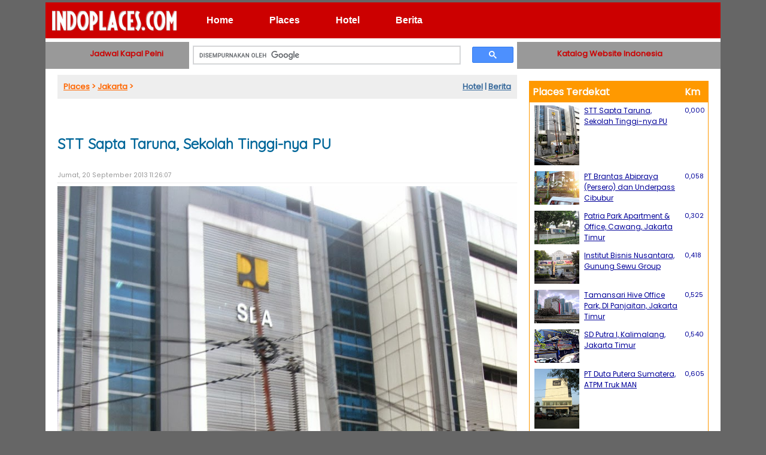

--- FILE ---
content_type: text/html; charset=UTF-8
request_url: https://www.indoplaces.com/mod.php?mod=indonesia&op=view_region&regid=3833
body_size: 17891
content:
<!doctype html>
<html>
<head>
<!-- Global site tag (gtag.js) - Google Analytics -->
<script async src="https://www.googletagmanager.com/gtag/js?id=G-PEE1PX7JSD"></script>
<script>
  window.dataLayer = window.dataLayer || [];
  function gtag(){dataLayer.push(arguments);}
  gtag('js', new Date());

  gtag('config', 'G-PEE1PX7JSD');
</script>
<meta http-equiv="Content-Type" content="text/html;charset=ISO-8859-1">
<meta http-equiv="X-UA-Compatible" content="IE=edge,chrome=1">
<meta http-equiv="Cache-control" content="public">
<meta name="viewport" content="width=device-width, initial-scale=1, maximum-scale=1"/>
<title>STT Sapta Taruna, Sekolah Tinggi-nya PU - Indonesia</title>
<META name=description content="Label 'Putera' atau 'Putra' biasa terbaca di berbagai SD dan SMP di pinggiran Jalan Inspeksi Saluran Kali Malang, Jakarta Timur. Jalan ini, yang punya nama resmi Jalan Inspeksi Saluran Tarum Barat, adalah jalan yang mengiringi sungai atau kali yang menyalurkan air dari Bendungan Jatiluhur ke Jakarta. Belakangan, pengelola SD dan SMP Putra, Yayasan ">
<META name=keywords content="STT Sapta Taruna, Sekolah Tinggi-nya PU">
<meta property="og:title" content="STT Sapta Taruna, Sekolah Tinggi-nya PU">
<meta property="og:type" content="article">
<meta property="og:url" content="http://www.indoplaces.com/mod.php?mod=indonesia&op=view_region&regid=3833">
<meta property="og:image" content="https://lh5.googleusercontent.com/-HrfmC48_IMY/Uju_X7PenHI/AAAAAAAAPzw/Zawr131hOqg/s1100/IMG_7513.JPG">
<meta property="og:site_name" content="Indoplaces.com">
<meta property="og:description" content="Label 'Putera' atau 'Putra' biasa terbaca di berbagai SD dan SMP di pinggiran Jalan Inspeksi Saluran Kali Malang, Jakarta Timur. Jalan ini, yang punya nama resmi Jalan Inspeksi Saluran Tarum Barat, adalah jalan yang mengiringi sungai atau kali yang menyalurkan air dari Bendungan Jatiluhur ke Jakarta. Belakangan, pengelola SD dan SMP Putra, Yayasan ">

<meta name="twitter:card" content="summary_large_image">
<meta name="twitter:site" content="@indoplaces">
<meta name="twitter:creator" content="@cholis">
<meta name="twitter:title" content="STT Sapta Taruna, Sekolah Tinggi-nya PU">
<meta name="twitter:description" content="Label 'Putera' atau 'Putra' biasa terbaca di berbagai SD dan SMP di pinggiran Jalan Inspeksi Saluran Kali Malang, Jakarta Timur. Jalan ini, yang punya nama resmi Jalan Inspeksi Saluran Tarum Barat, adalah jalan yang mengiringi sungai atau kali yang menyalurkan air dari Bendungan Jatiluhur ke Jakarta. Belakangan, pengelola SD dan SMP Putra, Yayasan ">
<script type="text/javascript" src="./themes/Default/js/dropdowncontent.js"></script>
<link rel="stylesheet" href="https://fonts.googleapis.com/css?family=Bitter|Aleo|Quicksand|Poppins">
<link rel="shortcut icon" href="favicon.ico">
<link rel="stylesheet" href="./themes/Default/css/style.css" type="text/css">
<link rel="stylesheet" href="./themes/Default/css/menu.css" type="text/css" />
<!--<script type="text/javascript" src="./themes/Default/js/jquery-1.8.2.min.js"></script>-->
<script type="text/javascript" src="./themes/Default/js/jquery-2.1.0.min.js"></script>
<link rel="stylesheet" href="./themes/Default/css/swipebox.css">
      <script type="text/javascript" src="https://www.bing.com/api/maps/mapcontrol?key=Ap2o9bQq7FCnpbPpvdc4pam-OSslCuIuwBFjqDg48I59shvhOuVdX2i7ANlczuBG">
</script>

 <script type="text/javascript">
  var map = null, infobox, dataLayer;

  function GetMap() 
  {
      map = new Microsoft.Maps.Map(document.getElementById("myMap"),
         {center: new Microsoft.Maps.Location(-6.240935,106.876892),mapTypeId: Microsoft.Maps.MapTypeId.aerial});
     dataLayer = new Microsoft.Maps.EntityCollection();
     map.entities.push(dataLayer);
     map.setView({ zoom: 17 });

    
     var infoboxLayer = new Microsoft.Maps.EntityCollection();
     map.entities.push(infoboxLayer);
     infobox = new Microsoft.Maps.Infobox();
     //infoboxLayer.push(infobox);
     infobox.setMap(map);
     AddData();
  }

function AddData() {
//Below is temp data that contains lat , lng and description values.

    var pin = new Microsoft.Maps.Pushpin(new Microsoft.Maps.Location(-6.240935,106.876892),{ color: 'red'});
    pin.Title = "STT Sapta Taruna, Sekolah Tinggi-nya PU";
    pin.Description = "-6.240935,106.876892";
    Microsoft.Maps.Events.addHandler(pin, 'click', displayInfobox);
    dataLayer.push(pin);

    var pinr3833 = new Microsoft.Maps.Pushpin(new Microsoft.Maps.Location(-6.240935,106.876892));
    pinr3833.Title = "STT Sapta Taruna, Sekolah Tinggi-nya PU";
    pinr3833.Description = "<a href=mod.php?mod=indonesia&op=view_region&regid=3833>-6.240935,106.876892</a>";
    Microsoft.Maps.Events.addHandler(pinr3833, 'click', displayInfobox);
    dataLayer.push(pinr3833);
    var pinr3835 = new Microsoft.Maps.Pushpin(new Microsoft.Maps.Location(-6.240439,106.877068));
    pinr3835.Title = "PT Brantas Abipraya (Persero) dan Underpass Cibubur";
    pinr3835.Description = "<a href=mod.php?mod=indonesia&op=view_region&regid=3835>-6.240439,106.877068</a>";
    Microsoft.Maps.Events.addHandler(pinr3835, 'click', displayInfobox);
    dataLayer.push(pinr3835);
    var pinr3838 = new Microsoft.Maps.Pushpin(new Microsoft.Maps.Location(-6.243431,106.875809));
    pinr3838.Title = "Patria Park Apartment & Office, Cawang, Jakarta Timur";
    pinr3838.Description = "<a href=mod.php?mod=indonesia&op=view_region&regid=3838>-6.243431,106.875809</a>";
    Microsoft.Maps.Events.addHandler(pinr3838, 'click', displayInfobox);
    dataLayer.push(pinr3838);
    var pinr3831 = new Microsoft.Maps.Pushpin(new Microsoft.Maps.Location(-6.237176,106.876945));
    pinr3831.Title = "Institut Bisnis Nusantara, Gunung Sewu Group";
    pinr3831.Description = "<a href=mod.php?mod=indonesia&op=view_region&regid=3831>-6.237176,106.876945</a>";
    Microsoft.Maps.Events.addHandler(pinr3831, 'click', displayInfobox);
    dataLayer.push(pinr3831);
    var pinr5539 = new Microsoft.Maps.Pushpin(new Microsoft.Maps.Location(-6.245335,106.875160));
    pinr5539.Title = "Tamansari Hive Office Park, DI Panjaitan, Jakarta Timur";
    pinr5539.Description = "<a href=mod.php?mod=indonesia&op=view_region&regid=5539>-6.245335,106.875160</a>";
    Microsoft.Maps.Events.addHandler(pinr5539, 'click', displayInfobox);
    dataLayer.push(pinr5539);
    var pinr5113 = new Microsoft.Maps.Pushpin(new Microsoft.Maps.Location(-6.239492,106.881561));
    pinr5113.Title = "SD Putra I, Kalimalang, Jakarta Timur";
    pinr5113.Description = "<a href=mod.php?mod=indonesia&op=view_region&regid=5113>-6.239492,106.881561</a>";
    Microsoft.Maps.Events.addHandler(pinr5113, 'click', displayInfobox);
    dataLayer.push(pinr5113);
    var pinr3829 = new Microsoft.Maps.Pushpin(new Microsoft.Maps.Location(-6.235589,106.877899));
    pinr3829.Title = "PT Duta Putera Sumatera, ATPM Truk MAN";
    pinr3829.Description = "<a href=mod.php?mod=indonesia&op=view_region&regid=3829>-6.235589,106.877899</a>";
    Microsoft.Maps.Events.addHandler(pinr3829, 'click', displayInfobox);
    dataLayer.push(pinr3829);
    var pinr5116 = new Microsoft.Maps.Pushpin(new Microsoft.Maps.Location(-6.239502,106.882233));
    pinr5116.Title = "TK Putra I, Kalimalang, Jakarta Timur";
    pinr5116.Description = "<a href=mod.php?mod=indonesia&op=view_region&regid=5116>-6.239502,106.882233</a>";
    Microsoft.Maps.Events.addHandler(pinr5116, 'click', displayInfobox);
    dataLayer.push(pinr5116);
    var pinr1895 = new Microsoft.Maps.Pushpin(new Microsoft.Maps.Location(-6.245750,106.873840));
    pinr1895.Title = "PT Waskita Karya Tbk";
    pinr1895.Description = "<a href=mod.php?mod=indonesia&op=view_region&regid=1895>-6.245750,106.873840</a>";
    Microsoft.Maps.Events.addHandler(pinr1895, 'click', displayInfobox);
    dataLayer.push(pinr1895);
    var pinr5118 = new Microsoft.Maps.Pushpin(new Microsoft.Maps.Location(-6.239453,106.882622));
    pinr5118.Title = "Gedung Pertemuan Yayasan Pendidikan Putra, Kalimalang, Jakarta Timur";
    pinr5118.Description = "<a href=mod.php?mod=indonesia&op=view_region&regid=5118>-6.239453,106.882622</a>";
    Microsoft.Maps.Events.addHandler(pinr5118, 'click', displayInfobox);
    dataLayer.push(pinr5118);
    var pinr1898 = new Microsoft.Maps.Pushpin(new Microsoft.Maps.Location(-6.245605,106.872963));
    pinr1898.Title = "PT Hutama Karya";
    pinr1898.Description = "<a href=mod.php?mod=indonesia&op=view_region&regid=1898>-6.245605,106.872963</a>";
    Microsoft.Maps.Events.addHandler(pinr1898, 'click', displayInfobox);
    dataLayer.push(pinr1898);
    var pinr5377 = new Microsoft.Maps.Pushpin(new Microsoft.Maps.Location(-6.245277,106.872330));
    pinr5377.Title = "H Residence MT Haryono, Cawang, Jakarta Timur";
    pinr5377.Description = "<a href=mod.php?mod=indonesia&op=view_region&regid=5377>-6.245277,106.872330</a>";
    Microsoft.Maps.Events.addHandler(pinr5377, 'click', displayInfobox);
    dataLayer.push(pinr5377);
    var pinr5156 = new Microsoft.Maps.Pushpin(new Microsoft.Maps.Location(-6.239326,106.883835));
    pinr5156.Title = "Tiara Motor, AHASS 7513, Kalimalang, Jakarta Timur";
    pinr5156.Description = "<a href=mod.php?mod=indonesia&op=view_region&regid=5156>-6.239326,106.883835</a>";
    Microsoft.Maps.Events.addHandler(pinr5156, 'click', displayInfobox);
    dataLayer.push(pinr5156);
    var pinr5379 = new Microsoft.Maps.Pushpin(new Microsoft.Maps.Location(-6.243747,106.869247));
    pinr5379.Title = "MTH Square, Cawang, Jakarta Timur";
    pinr5379.Description = "<a href=mod.php?mod=indonesia&op=view_region&regid=5379>-6.243747,106.869247</a>";
    Microsoft.Maps.Events.addHandler(pinr5379, 'click', displayInfobox);
    dataLayer.push(pinr5379);
    var pinr5542 = new Microsoft.Maps.Pushpin(new Microsoft.Maps.Location(-6.239313,106.886757));
    pinr5542.Title = "Bank BRI Unit Panca Warga, Kali Malang, Jakarta Timur";
    pinr5542.Description = "<a href=mod.php?mod=indonesia&op=view_region&regid=5542>-6.239313,106.886757</a>";
    Microsoft.Maps.Events.addHandler(pinr5542, 'click', displayInfobox);
    dataLayer.push(pinr5542);
    var pinr649 = new Microsoft.Maps.Pushpin(new Microsoft.Maps.Location(-6.245895,106.867622));
    pinr649.Title = "Kompor Cawang: Pilih Bersumbu atau Disembur Gas";
    pinr649.Description = "<a href=mod.php?mod=indonesia&op=view_region&regid=649>-6.245895,106.867622</a>";
    Microsoft.Maps.Events.addHandler(pinr649, 'click', displayInfobox);
    dataLayer.push(pinr649);
    var pinr1943 = new Microsoft.Maps.Pushpin(new Microsoft.Maps.Location(-6.246253,106.867760));
    pinr1943.Title = "Bajaj - Dewi Sartika";
    pinr1943.Description = "<a href=mod.php?mod=indonesia&op=view_region&regid=1943>-6.246253,106.867760</a>";
    Microsoft.Maps.Events.addHandler(pinr1943, 'click', displayInfobox);
    dataLayer.push(pinr1943);
    var pinr5159 = new Microsoft.Maps.Pushpin(new Microsoft.Maps.Location(-6.239088,106.889687));
    pinr5159.Title = "Masjid Jami As-Syakirin, Cipinang Bali, Jakarta Timur";
    pinr5159.Description = "<a href=mod.php?mod=indonesia&op=view_region&regid=5159>-6.239088,106.889687</a>";
    Microsoft.Maps.Events.addHandler(pinr5159, 'click', displayInfobox);
    dataLayer.push(pinr5159);
    var pinr5385 = new Microsoft.Maps.Pushpin(new Microsoft.Maps.Location(-6.242507,106.863579));
    pinr5385.Title = "Hino Indonesia, MT Haryono, Jakarta Timur";
    pinr5385.Description = "<a href=mod.php?mod=indonesia&op=view_region&regid=5385>-6.242507,106.863579</a>";
    Microsoft.Maps.Events.addHandler(pinr5385, 'click', displayInfobox);
    dataLayer.push(pinr5385);
    var pinr5161 = new Microsoft.Maps.Pushpin(new Microsoft.Maps.Location(-6.239096,106.890503));
    pinr5161.Title = "Indomaret, Cipinang Bali, Jakarta Timur";
    pinr5161.Description = "<a href=mod.php?mod=indonesia&op=view_region&regid=5161>-6.239096,106.890503</a>";
    Microsoft.Maps.Events.addHandler(pinr5161, 'click', displayInfobox);
    dataLayer.push(pinr5161);
    var pinr5387 = new Microsoft.Maps.Pushpin(new Microsoft.Maps.Location(-6.242486,106.863129));
    pinr5387.Title = "Indomobil Group, Wisma Indomobil, MT Haryono";
    pinr5387.Description = "<a href=mod.php?mod=indonesia&op=view_region&regid=5387>-6.242486,106.863129</a>";
    Microsoft.Maps.Events.addHandler(pinr5387, 'click', displayInfobox);
    dataLayer.push(pinr5387);
    var pinr365 = new Microsoft.Maps.Pushpin(new Microsoft.Maps.Location(-6.253347,106.870644));
    pinr365.Title = "Kodam Jaya - Kagak Ade Matinye";
    pinr365.Description = "<a href=mod.php?mod=indonesia&op=view_region&regid=365>-6.253347,106.870644</a>";
    Microsoft.Maps.Events.addHandler(pinr365, 'click', displayInfobox);
    dataLayer.push(pinr365);
    var pinr3179 = new Microsoft.Maps.Pushpin(new Microsoft.Maps.Location(-6.254690,106.870575));
    pinr3179.Title = "Gedung Cawang Kencana, Gedung BII, Gedung SDSB";
    pinr3179.Description = "<a href=mod.php?mod=indonesia&op=view_region&regid=3179>-6.254690,106.870575</a>";
    Microsoft.Maps.Events.addHandler(pinr3179, 'click', displayInfobox);
    dataLayer.push(pinr3179);
    var pinr5164 = new Microsoft.Maps.Pushpin(new Microsoft.Maps.Location(-6.238486,106.892944));
    pinr5164.Title = "SDK 4 Penabur, Cipinang Indah II, Jakarta Timur";
    pinr5164.Description = "<a href=mod.php?mod=indonesia&op=view_region&regid=5164>-6.238486,106.892944</a>";
    Microsoft.Maps.Events.addHandler(pinr5164, 'click', displayInfobox);
    dataLayer.push(pinr5164);
    var pinr5389 = new Microsoft.Maps.Pushpin(new Microsoft.Maps.Location(-6.242284,106.860489));
    pinr5389.Title = "Wisma IKPT, MT Haryono, Jakarta Selatan";
    pinr5389.Description = "<a href=mod.php?mod=indonesia&op=view_region&regid=5389>-6.242284,106.860489</a>";
    Microsoft.Maps.Events.addHandler(pinr5389, 'click', displayInfobox);
    dataLayer.push(pinr5389);
    var pinr5123 = new Microsoft.Maps.Pushpin(new Microsoft.Maps.Location(-6.239095,106.894257));
    pinr5123.Title = "Mall Cipinang Indah, Kalimalang, Jakarta Timur";
    pinr5123.Description = "<a href=mod.php?mod=indonesia&op=view_region&regid=5123>-6.239095,106.894257</a>";
    Microsoft.Maps.Events.addHandler(pinr5123, 'click', displayInfobox);
    dataLayer.push(pinr5123);
    var pinr5344 = new Microsoft.Maps.Pushpin(new Microsoft.Maps.Location(-6.238194,106.894318));
    pinr5344.Title = "Matahari Department Store - Mini Store, Mall Cipinang Indah";
    pinr5344.Description = "<a href=mod.php?mod=indonesia&op=view_region&regid=5344>-6.238194,106.894318</a>";
    Microsoft.Maps.Events.addHandler(pinr5344, 'click', displayInfobox);
    dataLayer.push(pinr5344);
    var pinr2298 = new Microsoft.Maps.Pushpin(new Microsoft.Maps.Location(-6.244020,106.859146));
    pinr2298.Title = "Menara Saidah";
    pinr2298.Description = "<a href=mod.php?mod=indonesia&op=view_region&regid=2298>-6.244020,106.859146</a>";
    Microsoft.Maps.Events.addHandler(pinr2298, 'click', displayInfobox);
    dataLayer.push(pinr2298);
    var pinr5403 = new Microsoft.Maps.Pushpin(new Microsoft.Maps.Location(-6.235372,106.896973));
    pinr5403.Title = "Masjid Jami An-Nur, Pondok Bambu, Jakarta Timur";
    pinr5403.Description = "<a href=mod.php?mod=indonesia&op=view_region&regid=5403>-6.235372,106.896973</a>";
    Microsoft.Maps.Events.addHandler(pinr5403, 'click', displayInfobox);
    dataLayer.push(pinr5403);
    var pinr2640 = new Microsoft.Maps.Pushpin(new Microsoft.Maps.Location(-6.219685,106.874634));
    pinr2640.Title = "Alfamart - DI Panjaitan";
    pinr2640.Description = "<a href=mod.php?mod=indonesia&op=view_region&regid=2640>-6.219685,106.874634</a>";
    Microsoft.Maps.Events.addHandler(pinr2640, 'click', displayInfobox);
    dataLayer.push(pinr2640);
    var pinr5407 = new Microsoft.Maps.Pushpin(new Microsoft.Maps.Location(-6.236976,106.898087));
    pinr5407.Title = "DPP Partai Peduli Rakyat Nasional, Pondok Bambu, Jakarta Timur";
    pinr5407.Description = "<a href=mod.php?mod=indonesia&op=view_region&regid=5407>-6.236976,106.898087</a>";
    Microsoft.Maps.Events.addHandler(pinr5407, 'click', displayInfobox);
    dataLayer.push(pinr5407);
    var pinr5392 = new Microsoft.Maps.Pushpin(new Microsoft.Maps.Location(-6.242498,106.855087));
    pinr5392.Title = "Menara MTH, MT Haryono, Jakarta Selatan";
    pinr5392.Description = "<a href=mod.php?mod=indonesia&op=view_region&regid=5392>-6.242498,106.855087</a>";
    Microsoft.Maps.Events.addHandler(pinr5392, 'click', displayInfobox);
    dataLayer.push(pinr5392);
    var pinr5550 = new Microsoft.Maps.Pushpin(new Microsoft.Maps.Location(-6.225534,106.861397));
    pinr5550.Title = "Laboratorium Klinik Prodia Kampung Melayu, Jakarta Selatan";
    pinr5550.Description = "<a href=mod.php?mod=indonesia&op=view_region&regid=5550>-6.225534,106.861397</a>";
    Microsoft.Maps.Events.addHandler(pinr5550, 'click', displayInfobox);
    dataLayer.push(pinr5550);
    var pinr5412 = new Microsoft.Maps.Pushpin(new Microsoft.Maps.Location(-6.237831,106.898758));
    pinr5412.Title = "Maisya Furniture, Pondok Bambu, Jakarta Timur";
    pinr5412.Description = "<a href=mod.php?mod=indonesia&op=view_region&regid=5412>-6.237831,106.898758</a>";
    Microsoft.Maps.Events.addHandler(pinr5412, 'click', displayInfobox);
    dataLayer.push(pinr5412);
    var pinr5409 = new Microsoft.Maps.Pushpin(new Microsoft.Maps.Location(-6.238044,106.898956));
    pinr5409.Title = "Masjid Al-Anwar, Masjid Pentagon, Pondok Bambu";
    pinr5409.Description = "<a href=mod.php?mod=indonesia&op=view_region&regid=5409>-6.238044,106.898956</a>";
    Microsoft.Maps.Events.addHandler(pinr5409, 'click', displayInfobox);
    dataLayer.push(pinr5409);
    var pinr5395 = new Microsoft.Maps.Pushpin(new Microsoft.Maps.Location(-6.242469,106.854546));
    pinr5395.Title = "Signature Park Apartment, MT Haryono, Jakarta Selatan";
    pinr5395.Description = "<a href=mod.php?mod=indonesia&op=view_region&regid=5395>-6.242469,106.854546</a>";
    Microsoft.Maps.Events.addHandler(pinr5395, 'click', displayInfobox);
    dataLayer.push(pinr5395);
    var pinr5414 = new Microsoft.Maps.Pushpin(new Microsoft.Maps.Location(-6.238391,106.899178));
    pinr5414.Title = "SPBU 34-13403, Pondok Bambu, Jakarta Timur";
    pinr5414.Description = "<a href=mod.php?mod=indonesia&op=view_region&regid=5414>-6.238391,106.899178</a>";
    Microsoft.Maps.Events.addHandler(pinr5414, 'click', displayInfobox);
    dataLayer.push(pinr5414);
    var pinr5548 = new Microsoft.Maps.Pushpin(new Microsoft.Maps.Location(-6.225713,106.860466));
    pinr5548.Title = "Bank BCA KCP Gudang Peluru, Kebon Baru, Jakarta Selatan";
    pinr5548.Description = "<a href=mod.php?mod=indonesia&op=view_region&regid=5548>-6.225713,106.860466</a>";
    Microsoft.Maps.Events.addHandler(pinr5548, 'click', displayInfobox);
    dataLayer.push(pinr5548);
    var pinr5405 = new Microsoft.Maps.Pushpin(new Microsoft.Maps.Location(-6.231729,106.897354));
    pinr5405.Title = "Klinik Medissa, 24 Jam, Pondok Bambu, Jakarta Timur";
    pinr5405.Description = "<a href=mod.php?mod=indonesia&op=view_region&regid=5405>-6.231729,106.897354</a>";
    Microsoft.Maps.Events.addHandler(pinr5405, 'click', displayInfobox);
    dataLayer.push(pinr5405);
    var pinr5835 = new Microsoft.Maps.Pushpin(new Microsoft.Maps.Location(-6.238609,106.899643));
    pinr5835.Title = "McDonald's Pahlawan Revolusi, Pondok Bambu";
    pinr5835.Description = "<a href=mod.php?mod=indonesia&op=view_region&regid=5835>-6.238609,106.899643</a>";
    Microsoft.Maps.Events.addHandler(pinr5835, 'click', displayInfobox);
    dataLayer.push(pinr5835);
    var pinr6103 = new Microsoft.Maps.Pushpin(new Microsoft.Maps.Location(-6.241183,106.900864));
    pinr6103.Title = "Bank BRI - Unit Pondok Bambu, Jakarta Timur";
    pinr6103.Description = "<a href=mod.php?mod=indonesia&op=view_region&regid=6103>-6.241183,106.900864</a>";
    Microsoft.Maps.Events.addHandler(pinr6103, 'click', displayInfobox);
    dataLayer.push(pinr6103);
    var pinr5397 = new Microsoft.Maps.Pushpin(new Microsoft.Maps.Location(-6.242407,106.851555));
    pinr5397.Title = "Wisma Millenia, MT Haryono, Jakarta Selatan";
    pinr5397.Description = "<a href=mod.php?mod=indonesia&op=view_region&regid=5397>-6.242407,106.851555</a>";
    Microsoft.Maps.Events.addHandler(pinr5397, 'click', displayInfobox);
    dataLayer.push(pinr5397);
    var pinr5400 = new Microsoft.Maps.Pushpin(new Microsoft.Maps.Location(-6.242394,106.851097));
    pinr5400.Title = "Graha Pratama, MT Haryono, Jakarta Selatan";
    pinr5400.Description = "<a href=mod.php?mod=indonesia&op=view_region&regid=5400>-6.242394,106.851097</a>";
    Microsoft.Maps.Events.addHandler(pinr5400, 'click', displayInfobox);
    dataLayer.push(pinr5400);
    var pinr2638 = new Microsoft.Maps.Pushpin(new Microsoft.Maps.Location(-6.216146,106.869743));
    pinr2638.Title = "Jakarta Gems Center - Mal Batu Akik";
    pinr2638.Description = "<a href=mod.php?mod=indonesia&op=view_region&regid=2638>-6.216146,106.869743</a>";
    Microsoft.Maps.Events.addHandler(pinr2638, 'click', displayInfobox);
    dataLayer.push(pinr2638);
    var pinr5555 = new Microsoft.Maps.Pushpin(new Microsoft.Maps.Location(-6.224820,106.855904));
    pinr5555.Title = "Masjid Al-Makmur, Tebet, Jakarta Selatan";
    pinr5555.Description = "<a href=mod.php?mod=indonesia&op=view_region&regid=5555>-6.224820,106.855904</a>";
    Microsoft.Maps.Events.addHandler(pinr5555, 'click', displayInfobox);
    dataLayer.push(pinr5555);
    var pinr5517 = new Microsoft.Maps.Pushpin(new Microsoft.Maps.Location(-6.242732,106.850182));
    pinr5517.Title = "RS Tebet, MT Haryono, Jakarta Selatan";
    pinr5517.Description = "<a href=mod.php?mod=indonesia&op=view_region&regid=5517>-6.242732,106.850182</a>";
    Microsoft.Maps.Events.addHandler(pinr5517, 'click', displayInfobox);
    dataLayer.push(pinr5517);
    var pinr2634 = new Microsoft.Maps.Pushpin(new Microsoft.Maps.Location(-6.215238,106.869652));
    pinr2634.Title = "Stasiun Jatinegara, Jakarta Timur";
    pinr2634.Description = "<a href=mod.php?mod=indonesia&op=view_region&regid=2634>-6.215238,106.869652</a>";
    Microsoft.Maps.Events.addHandler(pinr2634, 'click', displayInfobox);
    dataLayer.push(pinr2634);
    var pinr5552 = new Microsoft.Maps.Pushpin(new Microsoft.Maps.Location(-6.224674,106.855499));
    pinr5552.Title = "Plaza Kaha, Tebet, Jakarta Selatan";
    pinr5552.Description = "<a href=mod.php?mod=indonesia&op=view_region&regid=5552>-6.224674,106.855499</a>";
    Microsoft.Maps.Events.addHandler(pinr5552, 'click', displayInfobox);
    dataLayer.push(pinr5552);
    var pinr5825 = new Microsoft.Maps.Pushpin(new Microsoft.Maps.Location(-6.214993,106.883713));
    pinr5825.Title = "RSU Pengayoman, Penjara Cipinang";
    pinr5825.Description = "<a href=mod.php?mod=indonesia&op=view_region&regid=5825>-6.214993,106.883713</a>";
    Microsoft.Maps.Events.addHandler(pinr5825, 'click', displayInfobox);
    dataLayer.push(pinr5825);
    var pinr5120 = new Microsoft.Maps.Pushpin(new Microsoft.Maps.Location(-6.245136,106.903542));
    pinr5120.Title = "SMP Putra I, Kalimalang, Jakarta Timur";
    pinr5120.Description = "<a href=mod.php?mod=indonesia&op=view_region&regid=5120>-6.245136,106.903542</a>";
    Microsoft.Maps.Events.addHandler(pinr5120, 'click', displayInfobox);
    dataLayer.push(pinr5120);
    var pinr5824 = new Microsoft.Maps.Pushpin(new Microsoft.Maps.Location(-6.215187,106.884575));
    pinr5824.Title = "Rumah Tahanan Kelas I Cipinang";
    pinr5824.Description = "<a href=mod.php?mod=indonesia&op=view_region&regid=5824>-6.215187,106.884575</a>";
    Microsoft.Maps.Events.addHandler(pinr5824, 'click', displayInfobox);
    dataLayer.push(pinr5824);
    var pinr6114 = new Microsoft.Maps.Pushpin(new Microsoft.Maps.Location(-6.223827,106.898109));
    pinr6114.Title = "Casablanca East Residences, Pondok Bambu, Jakarta Timur";
    pinr6114.Description = "<a href=mod.php?mod=indonesia&op=view_region&regid=6114>-6.223827,106.898109</a>";
    Microsoft.Maps.Events.addHandler(pinr6114, 'click', displayInfobox);
    dataLayer.push(pinr6114);
    var pinr5822 = new Microsoft.Maps.Pushpin(new Microsoft.Maps.Location(-6.215112,106.885818));
    pinr5822.Title = "LP Kelas I Cipinang, Penjara Cipinang";
    pinr5822.Description = "<a href=mod.php?mod=indonesia&op=view_region&regid=5822>-6.215112,106.885818</a>";
    Microsoft.Maps.Events.addHandler(pinr5822, 'click', displayInfobox);
    dataLayer.push(pinr5822);
    var pinr1119 = new Microsoft.Maps.Pushpin(new Microsoft.Maps.Location(-6.257146,106.852844));
    pinr1119.Title = "Kalibata City";
    pinr1119.Description = "<a href=mod.php?mod=indonesia&op=view_region&regid=1119>-6.257146,106.852844</a>";
    Microsoft.Maps.Events.addHandler(pinr1119, 'click', displayInfobox);
    dataLayer.push(pinr1119);
    var pinr310 = new Microsoft.Maps.Pushpin(new Microsoft.Maps.Location(-6.246110,106.907219));
    pinr310.Title = "BRI Syariah KCP Bekasi Kalimalang, Kalimalang Square";
    pinr310.Description = "<a href=mod.php?mod=indonesia&op=view_region&regid=310>-6.246110,106.907219</a>";
    Microsoft.Maps.Events.addHandler(pinr310, 'click', displayInfobox);
    dataLayer.push(pinr310);
    var pinr6117 = new Microsoft.Maps.Pushpin(new Microsoft.Maps.Location(-6.219783,106.899307));
    pinr6117.Title = "Tiara Medika Clinic, Klender, Jakarta Timur";
    pinr6117.Description = "<a href=mod.php?mod=indonesia&op=view_region&regid=6117>-6.219783,106.899307</a>";
    Microsoft.Maps.Events.addHandler(pinr6117, 'click', displayInfobox);
    dataLayer.push(pinr6117);
    var pinr6106 = new Microsoft.Maps.Pushpin(new Microsoft.Maps.Location(-6.219739,106.899368));
    pinr6106.Title = "Bank BRI - KCP Klender, Jakarta Timur";
    pinr6106.Description = "<a href=mod.php?mod=indonesia&op=view_region&regid=6106>-6.219739,106.899368</a>";
    Microsoft.Maps.Events.addHandler(pinr6106, 'click', displayInfobox);
    dataLayer.push(pinr6106);
    var pinr6110 = new Microsoft.Maps.Pushpin(new Microsoft.Maps.Location(-6.219657,106.899384));
    pinr6110.Title = "Mandiri Mitra Usaha - KCP JKT Pahlawan Revolusi Baru";
    pinr6110.Description = "<a href=mod.php?mod=indonesia&op=view_region&regid=6110>-6.219657,106.899384</a>";
    Microsoft.Maps.Events.addHandler(pinr6110, 'click', displayInfobox);
    dataLayer.push(pinr6110);
    var pinr311 = new Microsoft.Maps.Pushpin(new Microsoft.Maps.Location(-6.246278,106.907852));
    pinr311.Title = "KFC Kalimalang, Simpang Jatiwaringin";
    pinr311.Description = "<a href=mod.php?mod=indonesia&op=view_region&regid=311>-6.246278,106.907852</a>";
    Microsoft.Maps.Events.addHandler(pinr311, 'click', displayInfobox);
    dataLayer.push(pinr311);
    var pinr2423 = new Microsoft.Maps.Pushpin(new Microsoft.Maps.Location(-6.263045,106.899223));
    pinr2423.Title = "JAT dan Roulettes: Capung Kembar Merah-Putih";
    pinr2423.Description = "<a href=mod.php?mod=indonesia&op=view_region&regid=2423>-6.263045,106.899223</a>";
    Microsoft.Maps.Events.addHandler(pinr2423, 'click', displayInfobox);
    dataLayer.push(pinr2423);
    var pinr5921 = new Microsoft.Maps.Pushpin(new Microsoft.Maps.Location(-6.242868,106.845177));
    pinr5921.Title = "Soho Pancoran, Tebet, Jakarta Selatan";
    pinr5921.Description = "<a href=mod.php?mod=indonesia&op=view_region&regid=5921>-6.242868,106.845177</a>";
    Microsoft.Maps.Events.addHandler(pinr5921, 'click', displayInfobox);
    dataLayer.push(pinr5921);
    var pinr1430 = new Microsoft.Maps.Pushpin(new Microsoft.Maps.Location(-6.246529,106.908249));
    pinr1430.Title = "McDonald`s Kalimalang";
    pinr1430.Description = "<a href=mod.php?mod=indonesia&op=view_region&regid=1430>-6.246529,106.908249</a>";
    Microsoft.Maps.Events.addHandler(pinr1430, 'click', displayInfobox);
    dataLayer.push(pinr1430);
    var pinr5923 = new Microsoft.Maps.Pushpin(new Microsoft.Maps.Location(-6.244045,106.844162));
    pinr5923.Title = "Wisma Korindo, Pancoran, Jakarta Selatan";
    pinr5923.Description = "<a href=mod.php?mod=indonesia&op=view_region&regid=5923>-6.244045,106.844162</a>";
    Microsoft.Maps.Events.addHandler(pinr5923, 'click', displayInfobox);
    dataLayer.push(pinr5923);
    var pinr1679 = new Microsoft.Maps.Pushpin(new Microsoft.Maps.Location(-6.249260,106.908722));
    pinr1679.Title = "RM Sederhana di Jatiwaringin";
    pinr1679.Description = "<a href=mod.php?mod=indonesia&op=view_region&regid=1679>-6.249260,106.908722</a>";
    Microsoft.Maps.Events.addHandler(pinr1679, 'click', displayInfobox);
    dataLayer.push(pinr1679);
    var pinr1630 = new Microsoft.Maps.Pushpin(new Microsoft.Maps.Location(-6.248206,106.909340));
    pinr1630.Title = "RS Harum Sisma Medika, Kalimalang";
    pinr1630.Description = "<a href=mod.php?mod=indonesia&op=view_region&regid=1630>-6.248206,106.909340</a>";
    Microsoft.Maps.Events.addHandler(pinr1630, 'click', displayInfobox);
    dataLayer.push(pinr1630);
    var pinr1075 = new Microsoft.Maps.Pushpin(new Microsoft.Maps.Location(-6.251631,106.908905));
    pinr1075.Title = "Bengkel Kuliner Jatiwaringin";
    pinr1075.Description = "<a href=mod.php?mod=indonesia&op=view_region&regid=1075>-6.251631,106.908905</a>";
    Microsoft.Maps.Events.addHandler(pinr1075, 'click', displayInfobox);
    dataLayer.push(pinr1075);
    var pinr1428 = new Microsoft.Maps.Pushpin(new Microsoft.Maps.Location(-6.247267,106.910568));
    pinr1428.Title = "Honda Megatama - PT Megatama Mandiri";
    pinr1428.Description = "<a href=mod.php?mod=indonesia&op=view_region&regid=1428>-6.247267,106.910568</a>";
    Microsoft.Maps.Events.addHandler(pinr1428, 'click', displayInfobox);
    dataLayer.push(pinr1428);
    var pinr5381 = new Microsoft.Maps.Pushpin(new Microsoft.Maps.Location(-6.242001,106.842300));
    pinr5381.Title = "Graha Mustika Ratu, Pancoran, Jakarta Selatan";
    pinr5381.Description = "<a href=mod.php?mod=indonesia&op=view_region&regid=5381>-6.242001,106.842300</a>";
    Microsoft.Maps.Events.addHandler(pinr5381, 'click', displayInfobox);
    dataLayer.push(pinr5381);
    var pinr581 = new Microsoft.Maps.Pushpin(new Microsoft.Maps.Location(-6.253136,106.909302));
    pinr581.Title = "DayTrans - Jatiwaringin, Shuttle Bus Jakarta - Bandung";
    pinr581.Description = "<a href=mod.php?mod=indonesia&op=view_region&regid=581>-6.253136,106.909302</a>";
    Microsoft.Maps.Events.addHandler(pinr581, 'click', displayInfobox);
    dataLayer.push(pinr581);
    var pinr5127 = new Microsoft.Maps.Pushpin(new Microsoft.Maps.Location(-6.252872,106.909630));
    pinr5127.Title = "Pizza Hut - Jatiwaringin, Jakarta Timur";
    pinr5127.Description = "<a href=mod.php?mod=indonesia&op=view_region&regid=5127>-6.252872,106.909630</a>";
    Microsoft.Maps.Events.addHandler(pinr5127, 'click', displayInfobox);
    dataLayer.push(pinr5127);
    var pinr2392 = new Microsoft.Maps.Pushpin(new Microsoft.Maps.Location(-6.253940,106.909348));
    pinr2392.Title = "Lily Automatic Carwash";
    pinr2392.Description = "<a href=mod.php?mod=indonesia&op=view_region&regid=2392>-6.253940,106.909348</a>";
    Microsoft.Maps.Events.addHandler(pinr2392, 'click', displayInfobox);
    dataLayer.push(pinr2392);
    var pinr5531 = new Microsoft.Maps.Pushpin(new Microsoft.Maps.Location(-6.242190,106.841789));
    pinr5531.Title = "Gedung Kospin Jasa, Gatot Subroto, Jakarta Selatan";
    pinr5531.Description = "<a href=mod.php?mod=indonesia&op=view_region&regid=5531>-6.242190,106.841789</a>";
    Microsoft.Maps.Events.addHandler(pinr5531, 'click', displayInfobox);
    dataLayer.push(pinr5531);
    var pinr2389 = new Microsoft.Maps.Pushpin(new Microsoft.Maps.Location(-6.254307,106.909424));
    pinr2389.Title = "Jalan Pangkalan Jati VI, Jatiwaringin, Jakarta Timur";
    pinr2389.Description = "<a href=mod.php?mod=indonesia&op=view_region&regid=2389>-6.254307,106.909424</a>";
    Microsoft.Maps.Events.addHandler(pinr2389, 'click', displayInfobox);
    dataLayer.push(pinr2389);
    var pinr1945 = new Microsoft.Maps.Pushpin(new Microsoft.Maps.Location(-6.255116,106.909164));
    pinr1945.Title = "Akademi Kebidanan Farama Mulya";
    pinr1945.Description = "<a href=mod.php?mod=indonesia&op=view_region&regid=1945>-6.255116,106.909164</a>";
    Microsoft.Maps.Events.addHandler(pinr1945, 'click', displayInfobox);
    dataLayer.push(pinr1945);
    var pinr958 = new Microsoft.Maps.Pushpin(new Microsoft.Maps.Location(-6.254740,106.909340));
    pinr958.Title = "Purwa Caraka Music Studio, Jatiwaringin";
    pinr958.Description = "<a href=mod.php?mod=indonesia&op=view_region&regid=958>-6.254740,106.909340</a>";
    Microsoft.Maps.Events.addHandler(pinr958, 'click', displayInfobox);
    dataLayer.push(pinr958);
    var pinr2100 = new Microsoft.Maps.Pushpin(new Microsoft.Maps.Location(-6.264905,106.902702));
    pinr2100.Title = "Royale Jakarta Golf Club ";
    pinr2100.Description = "<a href=mod.php?mod=indonesia&op=view_region&regid=2100>-6.264905,106.902702</a>";
    Microsoft.Maps.Events.addHandler(pinr2100, 'click', displayInfobox);
    dataLayer.push(pinr2100);
    var pinr929 = new Microsoft.Maps.Pushpin(new Microsoft.Maps.Location(-6.255105,106.909248));
    pinr929.Title = "Xtrans Jatiwaringin";
    pinr929.Description = "<a href=mod.php?mod=indonesia&op=view_region&regid=929>-6.255105,106.909248</a>";
    Microsoft.Maps.Events.addHandler(pinr929, 'click', displayInfobox);
    dataLayer.push(pinr929);
    var pinr1947 = new Microsoft.Maps.Pushpin(new Microsoft.Maps.Location(-6.255281,106.909386));
    pinr1947.Title = "Jatiwaringin Junction, Jakarta Timur";
    pinr1947.Description = "<a href=mod.php?mod=indonesia&op=view_region&regid=1947>-6.255281,106.909386</a>";
    Microsoft.Maps.Events.addHandler(pinr1947, 'click', displayInfobox);
    dataLayer.push(pinr1947);
    var pinr5529 = new Microsoft.Maps.Pushpin(new Microsoft.Maps.Location(-6.241881,106.841217));
    pinr5529.Title = "Menara Bidakara, Gatot Subroto, Jakarta Selatan";
    pinr5529.Description = "<a href=mod.php?mod=indonesia&op=view_region&regid=5529>-6.241881,106.841217</a>";
    Microsoft.Maps.Events.addHandler(pinr5529, 'click', displayInfobox);
    dataLayer.push(pinr5529);
    var pinr930 = new Microsoft.Maps.Pushpin(new Microsoft.Maps.Location(-6.260173,106.907394));
    pinr930.Title = "Pemakaman Cempaka Kramat Gondang";
    pinr930.Description = "<a href=mod.php?mod=indonesia&op=view_region&regid=930>-6.260173,106.907394</a>";
    Microsoft.Maps.Events.addHandler(pinr930, 'click', displayInfobox);
    dataLayer.push(pinr930);
    var pinr2631 = new Microsoft.Maps.Pushpin(new Microsoft.Maps.Location(-6.254988,106.910484));
    pinr2631.Title = "Tahu Sumedang ''Sari Raos''";
    pinr2631.Description = "<a href=mod.php?mod=indonesia&op=view_region&regid=2631>-6.254988,106.910484</a>";
    Microsoft.Maps.Events.addHandler(pinr2631, 'click', displayInfobox);
    dataLayer.push(pinr2631);
    var pinr2626 = new Microsoft.Maps.Pushpin(new Microsoft.Maps.Location(-6.255160,106.910484));
    pinr2626.Title = "Kantor Pos Cipinang Melayu";
    pinr2626.Description = "<a href=mod.php?mod=indonesia&op=view_region&regid=2626>-6.255160,106.910484</a>";
    Microsoft.Maps.Events.addHandler(pinr2626, 'click', displayInfobox);
    dataLayer.push(pinr2626);
    var pinr5152 = new Microsoft.Maps.Pushpin(new Microsoft.Maps.Location(-6.263187,106.906540));
    pinr5152.Title = "Fakultas Teknik Unkris";
    pinr5152.Description = "<a href=mod.php?mod=indonesia&op=view_region&regid=5152>-6.263187,106.906540</a>";
    Microsoft.Maps.Events.addHandler(pinr5152, 'click', displayInfobox);
    dataLayer.push(pinr5152);
    var pinr2101 = new Microsoft.Maps.Pushpin(new Microsoft.Maps.Location(-6.258017,106.909935));
    pinr2101.Title = "Gerbang Royale Jakarta Golf Club";
    pinr2101.Description = "<a href=mod.php?mod=indonesia&op=view_region&regid=2101>-6.258017,106.909935</a>";
    Microsoft.Maps.Events.addHandler(pinr2101, 'click', displayInfobox);
    dataLayer.push(pinr2101);
    var pinr5149 = new Microsoft.Maps.Pushpin(new Microsoft.Maps.Location(-6.263059,106.907120));
    pinr5149.Title = "Perpustakaan Unkris";
    pinr5149.Description = "<a href=mod.php?mod=indonesia&op=view_region&regid=5149>-6.263059,106.907120</a>";
    Microsoft.Maps.Events.addHandler(pinr5149, 'click', displayInfobox);
    dataLayer.push(pinr5149);
    var pinr5155 = new Microsoft.Maps.Pushpin(new Microsoft.Maps.Location(-6.263665,106.906693));
    pinr5155.Title = "Pendopo Unkris";
    pinr5155.Description = "<a href=mod.php?mod=indonesia&op=view_region&regid=5155>-6.263665,106.906693</a>";
    Microsoft.Maps.Events.addHandler(pinr5155, 'click', displayInfobox);
    dataLayer.push(pinr5155);
    var pinr5134 = new Microsoft.Maps.Pushpin(new Microsoft.Maps.Location(-6.258738,106.909958));
    pinr5134.Title = "Alfamidi - Jatiwaringin, Kota Bekasi";
    pinr5134.Description = "<a href=mod.php?mod=indonesia&op=view_region&regid=5134>-6.258738,106.909958</a>";
    Microsoft.Maps.Events.addHandler(pinr5134, 'click', displayInfobox);
    dataLayer.push(pinr5134);
    var pinr5151 = new Microsoft.Maps.Pushpin(new Microsoft.Maps.Location(-6.263388,106.907104));
    pinr5151.Title = "Fakultas Ilmu Administrasi Unkris";
    pinr5151.Description = "<a href=mod.php?mod=indonesia&op=view_region&regid=5151>-6.263388,106.907104</a>";
    Microsoft.Maps.Events.addHandler(pinr5151, 'click', displayInfobox);
    dataLayer.push(pinr5151);
    var pinr2624 = new Microsoft.Maps.Pushpin(new Microsoft.Maps.Location(-6.258959,106.910057));
    pinr2624.Title = "PT Catur Manunggal Perdana Mandiri, Bengkel Mobil dan AC";
    pinr2624.Description = "<a href=mod.php?mod=indonesia&op=view_region&regid=2624>-6.258959,106.910057</a>";
    Microsoft.Maps.Events.addHandler(pinr2624, 'click', displayInfobox);
    dataLayer.push(pinr2624);
    var pinr2612 = new Microsoft.Maps.Pushpin(new Microsoft.Maps.Location(-6.258672,106.910301));
    pinr2612.Title = "Pos Polisi Jatiwaringin";
    pinr2612.Description = "<a href=mod.php?mod=indonesia&op=view_region&regid=2612>-6.258672,106.910301</a>";
    Microsoft.Maps.Events.addHandler(pinr2612, 'click', displayInfobox);
    dataLayer.push(pinr2612);
    var pinr2622 = new Microsoft.Maps.Pushpin(new Microsoft.Maps.Location(-6.259269,106.910118));
    pinr2622.Title = "Young Cellular, Young Cell";
    pinr2622.Description = "<a href=mod.php?mod=indonesia&op=view_region&regid=2622>-6.259269,106.910118</a>";
    Microsoft.Maps.Events.addHandler(pinr2622, 'click', displayInfobox);
    dataLayer.push(pinr2622);
    var pinr2620 = new Microsoft.Maps.Pushpin(new Microsoft.Maps.Location(-6.259356,106.910103));
    pinr2620.Title = "Nasi Uduk 'Super Special', Jatiwaringin, Kota Bekasi";
    pinr2620.Description = "<a href=mod.php?mod=indonesia&op=view_region&regid=2620>-6.259356,106.910103</a>";
    Microsoft.Maps.Events.addHandler(pinr2620, 'click', displayInfobox);
    dataLayer.push(pinr2620);
    var pinr5136 = new Microsoft.Maps.Pushpin(new Microsoft.Maps.Location(-6.258954,106.910378));
    pinr5136.Title = "Alfamart - Jatiwaringin 2, Kota Bekasi";
    pinr5136.Description = "<a href=mod.php?mod=indonesia&op=view_region&regid=5136>-6.258954,106.910378</a>";
    Microsoft.Maps.Events.addHandler(pinr5136, 'click', displayInfobox);
    dataLayer.push(pinr5136);
    var pinr5153 = new Microsoft.Maps.Pushpin(new Microsoft.Maps.Location(-6.263046,106.907898));
    pinr5153.Title = "Fakultas Ekonomi Unkris";
    pinr5153.Description = "<a href=mod.php?mod=indonesia&op=view_region&regid=5153>-6.263046,106.907898</a>";
    Microsoft.Maps.Events.addHandler(pinr5153, 'click', displayInfobox);
    dataLayer.push(pinr5153);
    var pinr1689 = new Microsoft.Maps.Pushpin(new Microsoft.Maps.Location(-6.259731,106.910042));
    pinr1689.Title = "Jayamitra Motor, Jatiwaringin";
    pinr1689.Description = "<a href=mod.php?mod=indonesia&op=view_region&regid=1689>-6.259731,106.910042</a>";
    Microsoft.Maps.Events.addHandler(pinr1689, 'click', displayInfobox);
    dataLayer.push(pinr1689);
    var pinr5150 = new Microsoft.Maps.Pushpin(new Microsoft.Maps.Location(-6.263827,106.907372));
    pinr5150.Title = "Fakultas Hukum Unkris";
    pinr5150.Description = "<a href=mod.php?mod=indonesia&op=view_region&regid=5150>-6.263827,106.907372</a>";
    Microsoft.Maps.Events.addHandler(pinr5150, 'click', displayInfobox);
    dataLayer.push(pinr5150);
    var pinr5148 = new Microsoft.Maps.Pushpin(new Microsoft.Maps.Location(-6.263246,106.907890));
    pinr5148.Title = "Universitas Krisnadwipayana, Jatiwaringin, Kota Bekasi";
    pinr5148.Description = "<a href=mod.php?mod=indonesia&op=view_region&regid=5148>-6.263246,106.907890</a>";
    Microsoft.Maps.Events.addHandler(pinr5148, 'click', displayInfobox);
    dataLayer.push(pinr5148);
    var pinr1085 = new Microsoft.Maps.Pushpin(new Microsoft.Maps.Location(-6.259461,106.910378));
    pinr1085.Title = "Molen Unyil Cah Purbalingga";
    pinr1085.Description = "<a href=mod.php?mod=indonesia&op=view_region&regid=1085>-6.259461,106.910378</a>";
    Microsoft.Maps.Events.addHandler(pinr1085, 'click', displayInfobox);
    dataLayer.push(pinr1085);
    var pinr2610 = new Microsoft.Maps.Pushpin(new Microsoft.Maps.Location(-6.259518,106.910370));
    pinr2610.Title = "Jalan Cempaka Bulak";
    pinr2610.Description = "<a href=mod.php?mod=indonesia&op=view_region&regid=2610>-6.259518,106.910370</a>";
    Microsoft.Maps.Events.addHandler(pinr2610, 'click', displayInfobox);
    dataLayer.push(pinr2610);
    var pinr5154 = new Microsoft.Maps.Pushpin(new Microsoft.Maps.Location(-6.263474,106.907883));
    pinr5154.Title = "Program Perkuliahan Karyawan Unkris";
    pinr5154.Description = "<a href=mod.php?mod=indonesia&op=view_region&regid=5154>-6.263474,106.907883</a>";
    Microsoft.Maps.Events.addHandler(pinr5154, 'click', displayInfobox);
    dataLayer.push(pinr5154);
    var pinh553 = new Microsoft.Maps.Pushpin(new Microsoft.Maps.Location(-6.244209,106.875511),{ color: 'yellow'});
    pinh553.Title = "Park Hotel, Hotel Pembangunan Perumahan";
    pinh553.Description = "<a href=mod.php?mod=indonesia&op=view_hotel&hotid=553>-6.244209,106.875511</a>";
    Microsoft.Maps.Events.addHandler(pinh553, 'click', displayInfobox);
    dataLayer.push(pinh553);
    var pinh613 = new Microsoft.Maps.Pushpin(new Microsoft.Maps.Location(-6.245506,106.874474),{ color: 'yellow'});
    pinh613.Title = "Dafam Teraskita Hotel, Cawang, Jakarta Timur";
    pinh613.Description = "<a href=mod.php?mod=indonesia&op=view_hotel&hotid=613>-6.245506,106.874474</a>";
    Microsoft.Maps.Events.addHandler(pinh613, 'click', displayInfobox);
    dataLayer.push(pinh613);
    var pinh276 = new Microsoft.Maps.Pushpin(new Microsoft.Maps.Location(-6.247035,106.872833),{ color: 'yellow'});
    pinh276.Title = "Ibis Jakarta Sentral Cawang Hotel, Jakarta Timur";
    pinh276.Description = "<a href=mod.php?mod=indonesia&op=view_hotel&hotid=276>-6.247035,106.872833</a>";
    Microsoft.Maps.Events.addHandler(pinh276, 'click', displayInfobox);
    dataLayer.push(pinh276);
    var pinh99 = new Microsoft.Maps.Pushpin(new Microsoft.Maps.Location(-6.250332,106.880539),{ color: 'yellow'});
    pinh99.Title = "Pondok Tirta Sentosa, Halim PK, Jakarta Timur";
    pinh99.Description = "<a href=mod.php?mod=indonesia&op=view_hotel&hotid=99>-6.250332,106.880539</a>";
    Microsoft.Maps.Events.addHandler(pinh99, 'click', displayInfobox);
    dataLayer.push(pinh99);
    var pinh511 = new Microsoft.Maps.Pushpin(new Microsoft.Maps.Location(-6.222973,106.847992),{ color: 'yellow'});
    pinh511.Title = "Harris Hotel - Tebet";
    pinh511.Description = "<a href=mod.php?mod=indonesia&op=view_hotel&hotid=511>-6.222973,106.847992</a>";
    Microsoft.Maps.Events.addHandler(pinh511, 'click', displayInfobox);
    dataLayer.push(pinh511);
    var pinh343 = new Microsoft.Maps.Pushpin(new Microsoft.Maps.Location(-6.260471,106.910645),{ color: 'yellow'});
    pinh343.Title = "Hotel Fortuna, Jatiwaringin, Kota Bekasi";
    pinh343.Description = "<a href=mod.php?mod=indonesia&op=view_hotel&hotid=343>-6.260471,106.910645</a>";
    Microsoft.Maps.Events.addHandler(pinh343, 'click', displayInfobox);
    dataLayer.push(pinh343);
    var pinh196 = new Microsoft.Maps.Pushpin(new Microsoft.Maps.Location(-6.199883,106.854828),{ color: 'yellow'});
    pinh196.Title = "Balairung Hotel, Jakarta Timur";
    pinh196.Description = "<a href=mod.php?mod=indonesia&op=view_hotel&hotid=196>-6.199883,106.854828</a>";
    Microsoft.Maps.Events.addHandler(pinh196, 'click', displayInfobox);
    dataLayer.push(pinh196);
    var pinh621 = new Microsoft.Maps.Pushpin(new Microsoft.Maps.Location(-6.234840,106.829987),{ color: 'yellow'});
    pinh621.Title = "Gran Melia Jakarta, Kuningan, Jakarta Selatan ";
    pinh621.Description = "<a href=mod.php?mod=indonesia&op=view_hotel&hotid=621>-6.234840,106.829987</a>";
    Microsoft.Maps.Events.addHandler(pinh621, 'click', displayInfobox);
    dataLayer.push(pinh621);
    var pinh259 = new Microsoft.Maps.Pushpin(new Microsoft.Maps.Location(-6.225325,106.831322),{ color: 'yellow'});
    pinh259.Title = "Manhattan Hotel, Kuningan, Jakarta Selatan";
    pinh259.Description = "<a href=mod.php?mod=indonesia&op=view_hotel&hotid=259>-6.225325,106.831322</a>";
    Microsoft.Maps.Events.addHandler(pinh259, 'click', displayInfobox);
    dataLayer.push(pinh259);
    var pinh109 = new Microsoft.Maps.Pushpin(new Microsoft.Maps.Location(-6.193841,106.861290),{ color: 'yellow'});
    pinh109.Title = "Puri Mega Hotel, Rawasari, Jakarta Pusat";
    pinh109.Description = "<a href=mod.php?mod=indonesia&op=view_hotel&hotid=109>-6.193841,106.861290</a>";
    Microsoft.Maps.Events.addHandler(pinh109, 'click', displayInfobox);
    dataLayer.push(pinh109);
    var pinh68 = new Microsoft.Maps.Pushpin(new Microsoft.Maps.Location(-6.198056,106.851784),{ color: 'yellow'});
    pinh68.Title = "Atlantic Hotel, Salemba, Jakarta Pusat";
    pinh68.Description = "<a href=mod.php?mod=indonesia&op=view_hotel&hotid=68>-6.198056,106.851784</a>";
    Microsoft.Maps.Events.addHandler(pinh68, 'click', displayInfobox);
    dataLayer.push(pinh68);
    var pinh589 = new Microsoft.Maps.Pushpin(new Microsoft.Maps.Location(-6.234850,106.826546),{ color: 'yellow'});
    pinh589.Title = "Puri Denpasar Hotel, Kuningan, Jakarta Selatan";
    pinh589.Description = "<a href=mod.php?mod=indonesia&op=view_hotel&hotid=589>-6.234850,106.826546</a>";
    Microsoft.Maps.Events.addHandler(pinh589, 'click', displayInfobox);
    dataLayer.push(pinh589);
    var pinh473 = new Microsoft.Maps.Pushpin(new Microsoft.Maps.Location(-6.246213,106.826256),{ color: 'yellow'});
    pinh473.Title = "Hotel Maharani, Mampang Prapatan, Jakarta Selatan";
    pinh473.Description = "<a href=mod.php?mod=indonesia&op=view_hotel&hotid=473>-6.246213,106.826256</a>";
    Microsoft.Maps.Events.addHandler(pinh473, 'click', displayInfobox);
    dataLayer.push(pinh473);
    var pinh471 = new Microsoft.Maps.Pushpin(new Microsoft.Maps.Location(-6.256070,106.828072),{ color: 'yellow'});
    pinh471.Title = "Hotel Cipta 2, Mampang Prapatan, Jakarta Selatan";
    pinh471.Description = "<a href=mod.php?mod=indonesia&op=view_hotel&hotid=471>-6.256070,106.828072</a>";
    Microsoft.Maps.Events.addHandler(pinh471, 'click', displayInfobox);
    dataLayer.push(pinh471);
    var pinh119 = new Microsoft.Maps.Pushpin(new Microsoft.Maps.Location(-6.232551,106.819466),{ color: 'yellow'});
    pinh119.Title = "Four Seasons Hotel Jakarta, Jakarta Selatan";
    pinh119.Description = "<a href=mod.php?mod=indonesia&op=view_hotel&hotid=119>-6.232551,106.819466</a>";
    Microsoft.Maps.Events.addHandler(pinh119, 'click', displayInfobox);
    dataLayer.push(pinh119);
    var pinh478 = new Microsoft.Maps.Pushpin(new Microsoft.Maps.Location(-6.228286,106.819443),{ color: 'yellow'});
    pinh478.Title = "Kartika Chandra Hotel";
    pinh478.Description = "<a href=mod.php?mod=indonesia&op=view_hotel&hotid=478>-6.228286,106.819443</a>";
    Microsoft.Maps.Events.addHandler(pinh478, 'click', displayInfobox);
    dataLayer.push(pinh478);
    var pinh105 = new Microsoft.Maps.Pushpin(new Microsoft.Maps.Location(-6.211700,106.824203),{ color: 'yellow'});
    pinh105.Title = "Hotel Setiabudi, Karet, Setiabudi";
    pinh105.Description = "<a href=mod.php?mod=indonesia&op=view_hotel&hotid=105>-6.211700,106.824203</a>";
    Microsoft.Maps.Events.addHandler(pinh105, 'click', displayInfobox);
    dataLayer.push(pinh105);
    var pinh1 = new Microsoft.Maps.Pushpin(new Microsoft.Maps.Location(-6.195415,106.837006),{ color: 'yellow'});
    pinh1.Title = "Marcopolo Hotel, Teuku Cik Ditiro, Jakarta Pusat";
    pinh1.Description = "<a href=mod.php?mod=indonesia&op=view_hotel&hotid=1>-6.195415,106.837006</a>";
    Microsoft.Maps.Events.addHandler(pinh1, 'click', displayInfobox);
    dataLayer.push(pinh1);
    var pinh197 = new Microsoft.Maps.Pushpin(new Microsoft.Maps.Location(-6.189670,106.844765),{ color: 'yellow'});
    pinh197.Title = "Blue Sky Pandurata Boutique Hotel, Jakarta Pusat";
    pinh197.Description = "<a href=mod.php?mod=indonesia&op=view_hotel&hotid=197>-6.189670,106.844765</a>";
    Microsoft.Maps.Events.addHandler(pinh197, 'click', displayInfobox);
    dataLayer.push(pinh197);
    var pinh396 = new Microsoft.Maps.Pushpin(new Microsoft.Maps.Location(-6.213530,106.818626),{ color: 'yellow'});
    pinh396.Title = "Le Meridien Jakarta";
    pinh396.Description = "<a href=mod.php?mod=indonesia&op=view_hotel&hotid=396>-6.213530,106.818626</a>";
    Microsoft.Maps.Events.addHandler(pinh396, 'click', displayInfobox);
    dataLayer.push(pinh396);
    var pinh43 = new Microsoft.Maps.Pushpin(new Microsoft.Maps.Location(-6.189037,106.835785),{ color: 'yellow'});
    pinh43.Title = "Amazing Kutaradja Hotel, Jakarta Pusat";
    pinh43.Description = "<a href=mod.php?mod=indonesia&op=view_hotel&hotid=43>-6.189037,106.835785</a>";
    Microsoft.Maps.Events.addHandler(pinh43, 'click', displayInfobox);
    dataLayer.push(pinh43);
    var pinh322 = new Microsoft.Maps.Pushpin(new Microsoft.Maps.Location(-6.224093,106.809776),{ color: 'yellow'});
    pinh322.Title = "The Ritz Carlton Jakarta, Pacific Place, Jakarta Selatan";
    pinh322.Description = "<a href=mod.php?mod=indonesia&op=view_hotel&hotid=322>-6.224093,106.809776</a>";
    Microsoft.Maps.Events.addHandler(pinh322, 'click', displayInfobox);
    dataLayer.push(pinh322);
    var pinh503 = new Microsoft.Maps.Pushpin(new Microsoft.Maps.Location(-6.173728,106.860878),{ color: 'yellow'});
    pinh503.Title = "Grand Cempaka Business Hotel";
    pinh503.Description = "<a href=mod.php?mod=indonesia&op=view_hotel&hotid=503>-6.173728,106.860878</a>";
    Microsoft.Maps.Events.addHandler(pinh503, 'click', displayInfobox);
    dataLayer.push(pinh503);
    var pinh437 = new Microsoft.Maps.Pushpin(new Microsoft.Maps.Location(-6.196256,106.823654),{ color: 'yellow'});
    pinh437.Title = "Mandarin Oriental Jakarta";
    pinh437.Description = "<a href=mod.php?mod=indonesia&op=view_hotel&hotid=437>-6.196256,106.823654</a>";
    Microsoft.Maps.Events.addHandler(pinh437, 'click', displayInfobox);
    dataLayer.push(pinh437);
    var pinh328 = new Microsoft.Maps.Pushpin(new Microsoft.Maps.Location(-6.218136,106.809959),{ color: 'yellow'});
    pinh328.Title = "The Sultan Hotel & Residence, Senayan";
    pinh328.Description = "<a href=mod.php?mod=indonesia&op=view_hotel&hotid=328>-6.218136,106.809959</a>";
    Microsoft.Maps.Events.addHandler(pinh328, 'click', displayInfobox);
    dataLayer.push(pinh328);
    var pinh433 = new Microsoft.Maps.Pushpin(new Microsoft.Maps.Location(-6.193155,106.823631),{ color: 'yellow'});
    pinh433.Title = "Pullman Jakarta Hotel, Jakarta Pusat";
    pinh433.Description = "<a href=mod.php?mod=indonesia&op=view_hotel&hotid=433>-6.193155,106.823631</a>";
    Microsoft.Maps.Events.addHandler(pinh433, 'click', displayInfobox);
    dataLayer.push(pinh433);
    var pinh102 = new Microsoft.Maps.Pushpin(new Microsoft.Maps.Location(-6.187342,106.829239),{ color: 'yellow'});
    pinh102.Title = "Erian Hotel, Jakarta Pusat";
    pinh102.Description = "<a href=mod.php?mod=indonesia&op=view_hotel&hotid=102>-6.187342,106.829239</a>";
    Microsoft.Maps.Events.addHandler(pinh102, 'click', displayInfobox);
    dataLayer.push(pinh102);
    var pinh248 = new Microsoft.Maps.Pushpin(new Microsoft.Maps.Location(-6.253396,106.805107),{ color: 'yellow'});
    pinh248.Title = "The Dharmawangsa Hotel, Jakarta Selatan";
    pinh248.Description = "<a href=mod.php?mod=indonesia&op=view_hotel&hotid=248>-6.253396,106.805107</a>";
    Microsoft.Maps.Events.addHandler(pinh248, 'click', displayInfobox);
    dataLayer.push(pinh248);
    var pinh90 = new Microsoft.Maps.Pushpin(new Microsoft.Maps.Location(-6.301346,106.834824),{ color: 'yellow'});
    pinh90.Title = "Aston Priority Simatupang, TB Simatupang, Jakarta Selatan";
    pinh90.Description = "<a href=mod.php?mod=indonesia&op=view_hotel&hotid=90>-6.301346,106.834824</a>";
    Microsoft.Maps.Events.addHandler(pinh90, 'click', displayInfobox);
    dataLayer.push(pinh90);
    var pinh200 = new Microsoft.Maps.Pushpin(new Microsoft.Maps.Location(-6.242896,106.802147),{ color: 'yellow'});
    pinh200.Title = "Losari Blok M2 Hotel, Jakarta Selatan";
    pinh200.Description = "<a href=mod.php?mod=indonesia&op=view_hotel&hotid=200>-6.242896,106.802147</a>";
    Microsoft.Maps.Events.addHandler(pinh200, 'click', displayInfobox);
    dataLayer.push(pinh200);
    var pinh30 = new Microsoft.Maps.Pushpin(new Microsoft.Maps.Location(-6.176078,106.840363),{ color: 'yellow'});
    pinh30.Title = "Lumire Hotel & Convention Center, Senen, Jakarta Pusat";
    pinh30.Description = "<a href=mod.php?mod=indonesia&op=view_hotel&hotid=30>-6.176078,106.840363</a>";
    Microsoft.Maps.Events.addHandler(pinh30, 'click', displayInfobox);
    dataLayer.push(pinh30);
    var pinh95 = new Microsoft.Maps.Pushpin(new Microsoft.Maps.Location(-6.193596,106.818855),{ color: 'yellow'});
    pinh95.Title = "Ana Hotel, Jakarta Pusat";
    pinh95.Description = "<a href=mod.php?mod=indonesia&op=view_hotel&hotid=95>-6.193596,106.818855</a>";
    Microsoft.Maps.Events.addHandler(pinh95, 'click', displayInfobox);
    dataLayer.push(pinh95);
    var pinh251 = new Microsoft.Maps.Pushpin(new Microsoft.Maps.Location(-6.242692,106.801750),{ color: 'yellow'});
    pinh251.Title = "Whiz Hotel Falatehan, Jakarta Selatan";
    pinh251.Description = "<a href=mod.php?mod=indonesia&op=view_hotel&hotid=251>-6.242692,106.801750</a>";
    Microsoft.Maps.Events.addHandler(pinh251, 'click', displayInfobox);
    dataLayer.push(pinh251);
    var pinh75 = new Microsoft.Maps.Pushpin(new Microsoft.Maps.Location(-6.243094,106.801315),{ color: 'yellow'});
    pinh75.Title = "The Falatehan Hotel, Jakarta Selatan";
    pinh75.Description = "<a href=mod.php?mod=indonesia&op=view_hotel&hotid=75>-6.243094,106.801315</a>";
    Microsoft.Maps.Events.addHandler(pinh75, 'click', displayInfobox);
    dataLayer.push(pinh75);
    var pinh409 = new Microsoft.Maps.Pushpin(new Microsoft.Maps.Location(-6.223316,106.802803),{ color: 'yellow'});
    pinh409.Title = "Hotel Atlet Century Park";
    pinh409.Description = "<a href=mod.php?mod=indonesia&op=view_hotel&hotid=409>-6.223316,106.802803</a>";
    Microsoft.Maps.Events.addHandler(pinh409, 'click', displayInfobox);
    dataLayer.push(pinh409);
    var pinh428 = new Microsoft.Maps.Pushpin(new Microsoft.Maps.Location(-6.185637,106.823776),{ color: 'yellow'});
    pinh428.Title = "Sari Pan Pacific Hotel";
    pinh428.Description = "<a href=mod.php?mod=indonesia&op=view_hotel&hotid=428>-6.185637,106.823776</a>";
    Microsoft.Maps.Events.addHandler(pinh428, 'click', displayInfobox);
    dataLayer.push(pinh428);
    var pinh505 = new Microsoft.Maps.Pushpin(new Microsoft.Maps.Location(-6.189853,106.815765),{ color: 'yellow'});
    pinh505.Title = "Hotel Karsa Utama";
    pinh505.Description = "<a href=mod.php?mod=indonesia&op=view_hotel&hotid=505>-6.189853,106.815765</a>";
    Microsoft.Maps.Events.addHandler(pinh505, 'click', displayInfobox);
    dataLayer.push(pinh505);
    var pinh250 = new Microsoft.Maps.Pushpin(new Microsoft.Maps.Location(-6.244416,106.795418),{ color: 'yellow'});
    pinh250.Title = "Gran Mahakam Hotel, Jakarta Selatan";
    pinh250.Description = "<a href=mod.php?mod=indonesia&op=view_hotel&hotid=250>-6.244416,106.795418</a>";
    Microsoft.Maps.Events.addHandler(pinh250, 'click', displayInfobox);
    dataLayer.push(pinh250);
    var pinh475 = new Microsoft.Maps.Pushpin(new Microsoft.Maps.Location(-6.215395,106.797585),{ color: 'yellow'});
    pinh475.Title = "Hotel Mulia";
    pinh475.Description = "<a href=mod.php?mod=indonesia&op=view_hotel&hotid=475>-6.215395,106.797585</a>";
    Microsoft.Maps.Events.addHandler(pinh475, 'click', displayInfobox);
    dataLayer.push(pinh475);
    var pinh98 = new Microsoft.Maps.Pushpin(new Microsoft.Maps.Location(-6.181751,106.815361),{ color: 'yellow'});
    pinh98.Title = "Hotel Tugu Asri, Tanah Abang";
    pinh98.Description = "<a href=mod.php?mod=indonesia&op=view_hotel&hotid=98>-6.181751,106.815361</a>";
    Microsoft.Maps.Events.addHandler(pinh98, 'click', displayInfobox);
    dataLayer.push(pinh98);
    var pinh112 = new Microsoft.Maps.Pushpin(new Microsoft.Maps.Location(-6.161988,106.831139),{ color: 'yellow'});
    pinh112.Title = "Hotel Banyuwangi Sintera, Pasar Baru";
    pinh112.Description = "<a href=mod.php?mod=indonesia&op=view_hotel&hotid=112>-6.161988,106.831139</a>";
    Microsoft.Maps.Events.addHandler(pinh112, 'click', displayInfobox);
    dataLayer.push(pinh112);
    var pinh52 = new Microsoft.Maps.Pushpin(new Microsoft.Maps.Location(-6.163639,106.827003),{ color: 'yellow'});
    pinh52.Title = "Redtop Hotel, Pecenongan, Jakarta Pusat";
    pinh52.Description = "<a href=mod.php?mod=indonesia&op=view_hotel&hotid=52>-6.163639,106.827003</a>";
    Microsoft.Maps.Events.addHandler(pinh52, 'click', displayInfobox);
    dataLayer.push(pinh52);
    var pinh298 = new Microsoft.Maps.Pushpin(new Microsoft.Maps.Location(-6.207335,106.790901),{ color: 'yellow'});
    pinh298.Title = "Pitagiri Hotel";
    pinh298.Description = "<a href=mod.php?mod=indonesia&op=view_hotel&hotid=298>-6.207335,106.790901</a>";
    Microsoft.Maps.Events.addHandler(pinh298, 'click', displayInfobox);
    dataLayer.push(pinh298);
    var pinh300 = new Microsoft.Maps.Pushpin(new Microsoft.Maps.Location(-6.190139,106.797867),{ color: 'yellow'});
    pinh300.Title = "Menara Peninsula Hotel";
    pinh300.Description = "<a href=mod.php?mod=indonesia&op=view_hotel&hotid=300>-6.190139,106.797867</a>";
    Microsoft.Maps.Events.addHandler(pinh300, 'click', displayInfobox);
    dataLayer.push(pinh300);
    var pinh91 = new Microsoft.Maps.Pushpin(new Microsoft.Maps.Location(-6.146986,106.879623),{ color: 'yellow'});
    pinh91.Title = "Sunlake Hotel, Danau Sunter Hotel, Jakarta Utara";
    pinh91.Description = "<a href=mod.php?mod=indonesia&op=view_hotel&hotid=91>-6.146986,106.879623</a>";
    Microsoft.Maps.Events.addHandler(pinh91, 'click', displayInfobox);
    dataLayer.push(pinh91);
    var pinh69 = new Microsoft.Maps.Pushpin(new Microsoft.Maps.Location(-6.155676,106.836823),{ color: 'yellow'});
    pinh69.Title = "Alpine Hotel, Gunung Sahari, Jakarta Pusat";
    pinh69.Description = "<a href=mod.php?mod=indonesia&op=view_hotel&hotid=69>-6.155676,106.836823</a>";
    Microsoft.Maps.Events.addHandler(pinh69, 'click', displayInfobox);
    dataLayer.push(pinh69);
    var pinh123 = new Microsoft.Maps.Pushpin(new Microsoft.Maps.Location(-6.175078,106.802353),{ color: 'yellow'});
    pinh123.Title = "Business Hotel, Tomang Raya, Jakarta Barat";
    pinh123.Description = "<a href=mod.php?mod=indonesia&op=view_hotel&hotid=123>-6.175078,106.802353</a>";
    Microsoft.Maps.Events.addHandler(pinh123, 'click', displayInfobox);
    dataLayer.push(pinh123);
    var pinh236 = new Microsoft.Maps.Pushpin(new Microsoft.Maps.Location(-6.148982,106.835304),{ color: 'yellow'});
    pinh236.Title = "Fashion Hotel, Jakarta Pusat";
    pinh236.Description = "<a href=mod.php?mod=indonesia&op=view_hotel&hotid=236>-6.148982,106.835304</a>";
    Microsoft.Maps.Events.addHandler(pinh236, 'click', displayInfobox);
    dataLayer.push(pinh236);
    var pinh378 = new Microsoft.Maps.Pushpin(new Microsoft.Maps.Location(-6.147482,106.836090),{ color: 'yellow'});
    pinh378.Title = "Orchardz Hotel Industri, Jakarta Pusat";
    pinh378.Description = "<a href=mod.php?mod=indonesia&op=view_hotel&hotid=378>-6.147482,106.836090</a>";
    Microsoft.Maps.Events.addHandler(pinh378, 'click', displayInfobox);
    dataLayer.push(pinh378);
    var pinh77 = new Microsoft.Maps.Pushpin(new Microsoft.Maps.Location(-6.182009,106.792061),{ color: 'yellow'});
    pinh77.Title = "B Fashion Hotel, Jakarta Barat";
    pinh77.Description = "<a href=mod.php?mod=indonesia&op=view_hotel&hotid=77>-6.182009,106.792061</a>";
    Microsoft.Maps.Events.addHandler(pinh77, 'click', displayInfobox);
    dataLayer.push(pinh77);
 

}

function displayInfobox(e) {
    if (e.targetType == 'pushpin') {
        infobox.setLocation(e.target.getLocation());
                 
        infobox.setOptions({
            visible: true,
            title: e.target.Title,
            description: e.target.Description
        });
    }
}
</script>

<script src="https://apis.google.com/js/platform.js" async defer></script>

<script async src="//pagead2.googlesyndication.com/pagead/js/adsbygoogle.js"></script>
<script>
  (adsbygoogle = window.adsbygoogle || []).push({
    google_ad_client: "ca-pub-1745068571953904",
    enable_page_level_ads: true
  });
</script>

</head>
<body onload="GetMap();">    
<div id="wrapper">
<div id="header">
	<div class="logo"><a href="."><img src="themes/Default/img/indoplaces.png" border="0" alt="Indoplaces.com"></a></div>
	<div class="menutop"><link href="./themes/Default/js/dropdown/dropdown.css" rel="stylesheet">
<script src="./themes/Default/js/dropdown/flaunt.js"></script>
<nav class="nav"><ul class="nav-list"><li class="nav-item"><a href="https://www.indoplaces.com">Home</a><li class="nav-item active"><a href="https://www.indoplaces.com/mod.php?mod=indonesia&op=index_region">Places</a><li class="nav-item active"><a href="https://www.indoplaces.com/mod.php?mod=indonesia&op=index_hotel">Hotel</a><li class="nav-item active"><a href="https://www.indoplaces.com/mod.php?mod=indonesia&op=index_article">Berita</a></ul></nav></div>
</div>
<div id="headertwo">
  <div id="blokblok"><script async src="https://pagead2.googlesyndication.com/pagead/js/adsbygoogle.js"></script>
<!-- indoplaces top -->
<ins class="adsbygoogle"
     style="display:block"
     data-ad-client="ca-pub-1745068571953904"
     data-ad-slot="7702859635"
     data-ad-format="auto"></ins>
<script>
     (adsbygoogle = window.adsbygoogle || []).push({});
</script></div>
</div>
<div id="top-search">
	<div class="top-search-left"><a href="https://www.nurcholis.com" title="Jadwal Kapal Pelni" target="_blank">Jadwal Kapal Pelni</a></div>
	<div class="top-search-center">
<script async src="https://cse.google.com/cse.js?cx=partner-pub-1745068571953904:p67yjc-vu3g"></script>
<div class="gcse-search"></div>
    </div>
	<div class="top-search-right"><a href="https://www.cemplung.com" title="Katalog Website Indonesia" target="_blank">Katalog Website Indonesia</a></div>
</div>

<div id="content">

<div class="content-wide">

    <div class="responsor1">
</div>
<div id="catplaces">
    <div class="placesleft"><a href="mod.php?mod=indonesia&op=list_region&cid=0" id="search-Places" rel="content-Places" rev="mod.php?mod=indonesia&op=downregion&cid=" id="search-Places">Places</a> > <a href="mod.php?mod=indonesia&op=list_region&cid=10" id="search-Jakarta" rel="content-Jakarta" rev="mod.php?mod=indonesia&op=downregion&cid=10" id="search-Jakarta">Jakarta</a> > </div>
    <div class="placesright"><a href="mod.php?mod=indonesia&op=list_hotel&cid=10">Hotel</a> | <a href="mod.php?mod=indonesia&op=viewcat&cid=10">Berita</a></div>
    <div class="clear"></div>
    </div>
      <div id="content-Places" class="dropdrop">//EMPTY DIV!!</div>

      <script type="text/javascript">
      dropdowncontent.init("search-Places", "right-bottom", 500, "click")
      </script>
      <div id="content-Jakarta" class="dropdrop">//EMPTY DIV!!</div>

      <script type="text/javascript">
      dropdowncontent.init("search-Jakarta", "right-bottom", 500, "click")
      </script><div id="listing">
    <h1>STT Sapta Taruna, Sekolah Tinggi-nya PU</h1>
    <div class="dateklik">
      <div class="pubdate">Jumat, 20 September 2013 11:26:07</div>
    </div>
<div><img src="https://lh5.googleusercontent.com/-HrfmC48_IMY/Uju_X7PenHI/AAAAAAAAPzw/Zawr131hOqg/s1100/IMG_7513.JPG" style="width:100%;"></div>
			  <div style="float:right;">photo: <a href="https://picasaweb.google.com/114052119829271191298/JakartaTimur#"  target="_blank">che/indoplaces</a> </div>
        <div class="clear"></div>
<div class="naskah"><p>Label 'Putera' atau 'Putra' biasa terbaca di berbagai SD dan SMP di pinggiran Jalan Inspeksi Saluran Kali Malang, Jakarta Timur. Jalan ini, yang punya nama resmi Jalan Inspeksi Saluran Tarum Barat, adalah jalan yang mengiringi sungai atau kali yang menyalurkan air dari Bendungan Jatiluhur ke Jakarta. Belakangan, pengelola SD dan SMP Putra, Yayasan Pendidikan Putera (Putra), merambah juga ke dunia perguruan tinggi. Yayasan milik keluarga besar Kementerian Pekerjaan Umum ini mendirikan Sekolah Tinggi Teknologi (STT) Sapta Taruna. <br /><br />Beroperasi sejak 2003, tema pendidikan tinggi yang diusung STT Sapta Taruna masih bernuansa 'Kali Malang' atau beraroma air. Walhasil bidang studi yang terdapat di sana antara lain teknik sipil, teknik lingkungan, dan teknik penyehatan lingkungan. Gedung yang dipakai sebagai kampus pun, yang tak jauh dari Kali Malang, masih berlabel SDA, alias Direktorat Jenderal Sumber Daya Air (SDA). Gedung ini sederet dan bertetanggaan dengan gedung milik BUMN PU lainnya: Perum Perumnas, PT Brantas Abipraya, PT Wijaya Karya, dan juga hotelnya PU: Park Hotel.</p></div>
    </div><div id="listing">
      <h3>Peta & Citra Satelit</h3>
	 <div id="myMap"></div>
	 <div id="message"></div>
      </div><div id="listing">
      <h3>Sekolah Tinggi PU</h3><a href="https://lh6.googleusercontent.com/-SCUfZui4v0Q/TlRcZPzVOOI/AAAAAAAAI4Y/Vdp9dpj6rk4/s980/IMG_3011.JPG" class="swipebox"  title="photo: centhini/indoplaces"><img src="https://lh6.googleusercontent.com/-SCUfZui4v0Q/TlRcZPzVOOI/AAAAAAAAI4Y/Vdp9dpj6rk4/s144/IMG_3011.JPG" style="float:left;width:144px;margin:0 10px 10px 0;"></a>
<div class="naskah">Sekolah Tinggi Teknologi (STT) Sapta Taruna<br />Jl. DI Pandjaitan Kav. 12-13<br />Cawang, Jakarta Timur<br /><br />Tel: 021-8195277, 8194644<br />Fax: 021-8194243<br /><br />Website: <a href='http://www.sttsaptataruna.ac.id' target='_blank' rel='nofollow'>www.sttsaptataruna.ac.id</a><br /><br /><br />Link:<br /><br />SMP Putra - <a href='http://www.smpputra1.sch.id' target='_blank' rel='nofollow'>www.smpputra1.sch.id</a><br /><br />SD Putra 1 - <a href='http://www.sdputra1jkt.sch.id' target='_blank' rel='nofollow'>www.sdputra1jkt.sch.id</a></div>
      <div class="clear"></div>
      </div>
      <div class="clear"></div><div style="width:100%; margin:10px 0;"></div>
</div><div class="content-right"><table width="300" cellpadding="4" cellspacing="0" style="margin-top:10px; border:1px solid #FF9900;">
	<tr bgcolor="#FF9900"><td height="20" class="titlewhite">Places Terdekat</td><td class="titlewhite">Km</td></tr><tr><td valign="top" class="rightarticle"><img src="https://lh5.googleusercontent.com/-HrfmC48_IMY/Uju_X7PenHI/AAAAAAAAPzw/Zawr131hOqg/s192/IMG_7513.JPG" style="float:left;width:75px;padding:0 8px 0 3px;"><a href="mod.php?mod=indonesia&op=view_region&regid=3833">STT Sapta Taruna, Sekolah Tinggi-nya PU</a></td>
		<td valign="top" class="rightarticle">0,000</td></tr><tr><td valign="top" class="rightarticle"><img src="https://lh3.googleusercontent.com/-kP-Lu1Y_pX0/UjvCP2504-I/AAAAAAAAP0U/8mBmMY_Dds8/s144/IMG_7515.JPG" style="float:left;width:75px;padding:0 8px 0 3px;"><a href="mod.php?mod=indonesia&op=view_region&regid=3835">PT Brantas Abipraya (Persero) dan Underpass Cibubur</a></td>
		<td valign="top" class="rightarticle">0,058</td></tr><tr><td valign="top" class="rightarticle"><img src="https://lh6.googleusercontent.com/-gbV9EUdBm34/TlRa-vZD6QI/AAAAAAAAI4A/sUGRaIYTuhQ/s144/IMG_3006.JPG" style="float:left;width:75px;padding:0 8px 0 3px;"><a href="mod.php?mod=indonesia&op=view_region&regid=3838">Patria Park Apartment & Office, Cawang, Jakarta Timur</a></td>
		<td valign="top" class="rightarticle">0,302</td></tr><tr><td valign="top" class="rightarticle"><img src="https://lh4.googleusercontent.com/-jxhJLVWBAvg/UjL0ZHGNRkI/AAAAAAAAPxo/qQl-eh10CPA/s144/IMG_7524.JPG" style="float:left;width:75px;padding:0 8px 0 3px;"><a href="mod.php?mod=indonesia&op=view_region&regid=3831">Institut Bisnis Nusantara, Gunung Sewu Group</a></td>
		<td valign="top" class="rightarticle">0,418</td></tr><tr><td valign="top" class="rightarticle"><img src="https://lh3.googleusercontent.com/-fXF2tjFp_es/VxYhtF0vT3I/AAAAAAAAhoU/v9aCHLqdYs89yD8iTpspbEMYucacsQ7ZQCCo/s144/IMG_20160417_101404.jpg" style="float:left;width:75px;padding:0 8px 0 3px;"><a href="mod.php?mod=indonesia&op=view_region&regid=5539">Tamansari Hive Office Park, DI Panjaitan, Jakarta Timur</a></td>
		<td valign="top" class="rightarticle">0,525</td></tr><tr><td valign="top" class="rightarticle"><img src="https://lh3.googleusercontent.com/-rYI1xyH11rM/VbyMwrY-vsI/AAAAAAAAcqQ/NMJDbQeKYD4/s144-Ic42/IMG_0989.JPG" style="float:left;width:75px;padding:0 8px 0 3px;"><a href="mod.php?mod=indonesia&op=view_region&regid=5113">SD Putra I, Kalimalang, Jakarta Timur</a></td>
		<td valign="top" class="rightarticle">0,540</td></tr><tr><td valign="top" class="rightarticle"><img src="https://lh5.googleusercontent.com/-fASRtw2rHpk/UjLzi7Gne-I/AAAAAAAAPxg/bd_Kplwq8ww/s144/IMG_7523.JPG" style="float:left;width:75px;padding:0 8px 0 3px;"><a href="mod.php?mod=indonesia&op=view_region&regid=3829">PT Duta Putera Sumatera, ATPM Truk MAN</a></td>
		<td valign="top" class="rightarticle">0,605</td></tr><tr><td valign="top" class="rightarticle"><img src="https://lh3.googleusercontent.com/-fABPdi0Y2vk/VbyN-dawPZI/AAAAAAAAcqo/9GxOs0gcsWU/s144-Ic42/IMG_0992.JPG" style="float:left;width:75px;padding:0 8px 0 3px;"><a href="mod.php?mod=indonesia&op=view_region&regid=5116">TK Putra I, Kalimalang, Jakarta Timur</a></td>
		<td valign="top" class="rightarticle">0,611</td></tr><tr><td valign="top" class="rightarticle"><img src="https://lh4.googleusercontent.com/_uWgFVtvSsek/TVOw2kNa25I/AAAAAAAAFUE/MaeOOqUOgA0/s192/Waskita.jpg" style="float:left;width:75px;padding:0 8px 0 3px;"><a href="mod.php?mod=indonesia&op=view_region&regid=1895">PT Waskita Karya Tbk</a></td>
		<td valign="top" class="rightarticle">0,633</td></tr><tr><td valign="top" class="rightarticle"><img src="https://lh3.googleusercontent.com/-QXtu2OWaq9I/VbyO02QVzaI/AAAAAAAAcq4/x6ZqVPkh9_0/s144-Ic42/IMG_0994.JPG" style="float:left;width:75px;padding:0 8px 0 3px;"><a href="mod.php?mod=indonesia&op=view_region&regid=5118">Gedung Pertemuan Yayasan Pendidikan Putra, Kalimalang, Jakarta Timur</a></td>
		<td valign="top" class="rightarticle">0,654</td></tr></table><table width="300" cellpadding="4" cellspacing="0" style="margin-top:10px; border:1px solid #CC33FF;">
	<tr bgcolor="#CC33FF"><td height="20" class="titlewhite">Hotel Terdekat</td><td class="titlewhite">Km</td></tr><tr><td valign="top" class="rightarticle"><img src="https://lh5.googleusercontent.com/-cXoHYS7G0RY/TlRapxPxOrI/AAAAAAAAI38/jqGVjdjyjQM/s144/IMG_3005.JPG" style="float:left;width:75px;padding:0 8px 0 3px;"><a href="mod.php?mod=indonesia&op=view_hotel&hotid=553">Park Hotel, Hotel Pembangunan Perumahan</a></td>
		<td valign="top" class="rightarticle">0,395</td></tr><tr><td valign="top" class="rightarticle"><img src="https://lh3.googleusercontent.com/-nqbY4qt63g4/VxYb7E5hcqI/AAAAAAAAhno/_K0I8sNi6pgMketFhmM0C_Q6xUMP8zzmgCCo/s144-Ic42/IMG_20160417_085707.jpg" style="float:left;width:75px;padding:0 8px 0 3px;"><a href="mod.php?mod=indonesia&op=view_hotel&hotid=613">Dafam Teraskita Hotel, Cawang, Jakarta Timur</a></td>
		<td valign="top" class="rightarticle">0,574</td></tr><tr><td valign="top" class="rightarticle"><img src="./foto/hotel/thumbnails/ibis-cawang.jpg" style="float:left;width:75px;padding:0 8px 0 3px;"><a href="mod.php?mod=indonesia&op=view_hotel&hotid=276">Ibis Jakarta Sentral Cawang Hotel, Jakarta Timur</a></td>
		<td valign="top" class="rightarticle">0,813</td></tr><tr><td valign="top" class="rightarticle"><img src="./foto/hotel/thumbnails/pondok-tirta-sentosa.jpg" style="float:left;width:75px;padding:0 8px 0 3px;"><a href="mod.php?mod=indonesia&op=view_hotel&hotid=99">Pondok Tirta Sentosa, Halim PK, Jakarta Timur</a></td>
		<td valign="top" class="rightarticle">1,120</td></tr><tr><td valign="top" class="rightarticle"><img src="https://lh6.googleusercontent.com/_NRz4H9l73hQ/Tbgd-9oCbJI/AAAAAAAAFrk/3XhgfgWi9bI/s192/IMG_2719.JPG" style="float:left;width:75px;padding:0 8px 0 3px;"><a href="mod.php?mod=indonesia&op=view_hotel&hotid=511">Harris Hotel - Tebet</a></td>
		<td valign="top" class="rightarticle">3,768</td></tr><tr><td valign="top" class="rightarticle"><img src="https://lh5.ggpht.com/_NRz4H9l73hQ/TJ-ftkIv1VI/AAAAAAAACrQ/zJnhjNdz26U/s192/IMG_0189.JPG" style="float:left;width:75px;padding:0 8px 0 3px;"><a href="mod.php?mod=indonesia&op=view_hotel&hotid=343">Hotel Fortuna, Jatiwaringin, Kota Bekasi</a></td>
		<td valign="top" class="rightarticle">4,317</td></tr><tr><td valign="top" class="rightarticle"><img src="./foto/hotel/thumbnails/hotel-balairung.jpg" style="float:left;width:75px;padding:0 8px 0 3px;"><a href="mod.php?mod=indonesia&op=view_hotel&hotid=196">Balairung Hotel, Jakarta Timur</a></td>
		<td valign="top" class="rightarticle">5,175</td></tr><tr><td valign="top" class="rightarticle"><img src="https://lh3.googleusercontent.com/-egyHKRI6QhU/V20fjShxbaI/AAAAAAAAjGM/czupknBjZi8EPvkZbQX30hwM3EG9EaFEACCo/s144/gran-melia.jpg" style="float:left;width:75px;padding:0 8px 0 3px;"><a href="mod.php?mod=indonesia&op=view_hotel&hotid=621">Gran Melia Jakarta, Kuningan, Jakarta Selatan </a></td>
		<td valign="top" class="rightarticle">5,229</td></tr><tr><td valign="top" class="rightarticle"><img src="https://lh5.googleusercontent.com/_NRz4H9l73hQ/TbgcKl8-DJI/AAAAAAAAFrM/JMfCqWAUmTk/s144/IMG_2713.JPG" style="float:left;width:75px;padding:0 8px 0 3px;"><a href="mod.php?mod=indonesia&op=view_hotel&hotid=259">Manhattan Hotel, Kuningan, Jakarta Selatan</a></td>
		<td valign="top" class="rightarticle">5,328</td></tr><tr><td valign="top" class="rightarticle"><img src="./foto/hotel/thumbnails/puri-mega-hotel.jpg" style="float:left;width:75px;padding:0 8px 0 3px;"><a href="mod.php?mod=indonesia&op=view_hotel&hotid=109">Puri Mega Hotel, Rawasari, Jakarta Pusat</a></td>
		<td valign="top" class="rightarticle">5,513</td></tr></table><div id="latestnews"><h2><a href="mod.php?mod=indonesia&op=viewcat&cid=10">Berita Jakarta</a></h2>
    <ul><li><a href="mod.php?mod=indonesia&op=viewarticle&artid=4581">Besok, Harga Rokok Naik 35 Persen</a></li><li><a href="mod.php?mod=indonesia&op=viewarticle&artid=4519">Indonesia Raih Peringkat Pertama Wisata Halal Dunia 2019</a></li><li><a href="mod.php?mod=indonesia&op=viewarticle&artid=4281">Lorena dan Mercedes-Benz Luncurkan Bus Tingkat Jakarta-Jawa Timur</a></li><li><a href="mod.php?mod=indonesia&op=viewarticle&artid=4188">Muara Angke Bakal Jadi Pelabuhan Pariwisata</a></li><li><a href="mod.php?mod=indonesia&op=viewarticle&artid=4160">Lain dengan Ahok, Djarot Tak Akan Layani Sendiri Aduan Warga</a></li><li><a href="mod.php?mod=indonesia&op=viewarticle&artid=4187">83 Rumah Instan Dibangun di Cilincing</a></li><li><a href="mod.php?mod=indonesia&op=viewarticle&artid=4156">Mendagri: Djarot Gantikan Ahok tanpa Proses Pelantikan</a></li><li><a href="mod.php?mod=indonesia&op=viewarticle&artid=4155">Massa Pendukung Ahok Lakukan Aksi Long March ke Cipinang</a></li><li><a href="mod.php?mod=indonesia&op=viewarticle&artid=4158">Jokowi Angkat Suara soal Vonis 2 Tahun Penjara Ahok</a></li><li><a href="mod.php?mod=indonesia&op=viewarticle&artid=4154">Ahok Ditahan, Djarot Resmi Jabat Plt Gubernur Sore Ini</a></li></ul>
    </div><div id="blokblok"><br>
<a href="https://www.sewukuto.id" target="_blank"><b>Sewu Kuto Logistik</b></a>
<br>
 Mengirim kargo ke ribuan kota di Indonesia. Cepat, aman, dan terjangkau.
<br><br>
<a href="https://www.nurcholis.com/belanja/tiket-kapal/" target="_blank"><b>Jadwal dan Tiket Kapal Pelni</b></a>
<br>
Jadwal komplit seluruh kapal Pelni, plus info harganya
<br><br>
<a href="https://www.upaboga.com" target="_blank"><b>Upaboga</b></a>
<br>
Makan itu enak. Bisnis makanan pasti lebih maknyus.<br></div>
</div>
<div class="clear"></div>
</div>

<div id="footer">
	<div class="footer-left">

	© 2010 - 2026 <a href=http://www.indoplaces.com>Indoplaces.com</a> &nbsp;|&nbsp;&nbsp;<a href="mod.php?mod=informasi&op=viewinfo&intypeid=2&infoid=8">Redaksi</a> - 
			<a href="mod.php?mod=informasi&op=viewinfo&intypeid=1&infoid=2">Panduan</a>
	</div>
	<div class="footer-right">Powered by Endonesia 8.7</div>	<div class="clear"></div>
</div>

</div><!--end wrapper-->
    
<!--swipebox-->
	<script src="./themes/Default/js/jquery.swipebox.js"></script>
	<script type="text/javascript">
	$( document ).ready(function() {

		$( '.swipebox' ).swipebox({
			hideCloseButtonOnMobile : false,
			removeBarsOnMobile : false,
			loopAtEnd: false
		});
			
	});
	</script>
</body>
</html>

--- FILE ---
content_type: text/html; charset=UTF-8
request_url: https://www.indoplaces.com/mod.php?mod=indonesia&op=downregion&cid=10&1769032333848
body_size: 90
content:

	<div id="dondon">
	<ul style="float:left"><li><a href="mod.php?mod=indonesia&amp;op=list_region&amp;cid=46">Jakarta Barat</a></li>
<li><a href="mod.php?mod=indonesia&amp;op=list_region&amp;cid=45">Jakarta Pusat</a></li>
<li><a href="mod.php?mod=indonesia&amp;op=list_region&amp;cid=49">Jakarta Selatan</a></li>
</ul><ul style="float:right;"><li><a href="mod.php?mod=indonesia&amp;op=list_region&amp;cid=47">Jakarta Timur</a></li>
<li><a href="mod.php?mod=indonesia&amp;op=list_region&amp;cid=48">Jakarta Utara</a></li>
<li><a href="mod.php?mod=indonesia&amp;op=list_region&amp;cid=50">Kepulauan Seribu</a></li>
</ul>
  <div class="clear"></div>
  </div>

--- FILE ---
content_type: text/html; charset=utf-8
request_url: https://www.google.com/recaptcha/api2/aframe
body_size: 115
content:
<!DOCTYPE HTML><html><head><meta http-equiv="content-type" content="text/html; charset=UTF-8"></head><body><script nonce="TNQfiwuWFV28d1Z4h_4c9Q">/** Anti-fraud and anti-abuse applications only. See google.com/recaptcha */ try{var clients={'sodar':'https://pagead2.googlesyndication.com/pagead/sodar?'};window.addEventListener("message",function(a){try{if(a.source===window.parent){var b=JSON.parse(a.data);var c=clients[b['id']];if(c){var d=document.createElement('img');d.src=c+b['params']+'&rc='+(localStorage.getItem("rc::a")?sessionStorage.getItem("rc::b"):"");window.document.body.appendChild(d);sessionStorage.setItem("rc::e",parseInt(sessionStorage.getItem("rc::e")||0)+1);localStorage.setItem("rc::h",'1769032336594');}}}catch(b){}});window.parent.postMessage("_grecaptcha_ready", "*");}catch(b){}</script></body></html>